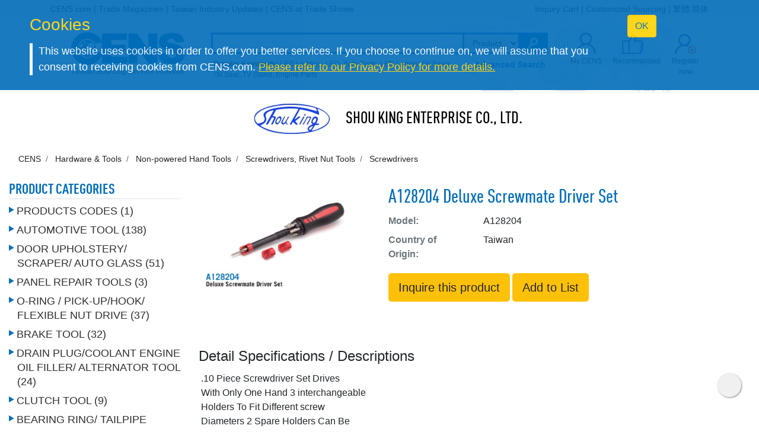

--- FILE ---
content_type: text/html
request_url: https://www.cens.com/cens/html/en/product/product_main_181957.html
body_size: 15859
content:





<!DOCTYPE html>
<html lang="en">
<head>
	<meta charset="UTF-8">
	<meta http-equiv="X-UA-Compatible" content="IE=edge">
	<meta name="viewport" content="width=device-width, initial-scale=1.0">
	<meta http-equiv="Expires" Content="-1">
	<meta name="google-translate-customization" content="792d824337b61f10-00af9d384de5527f-g5d09adac2da10855-c">
	<title>A128204 Deluxe Screwmate Driver Set | Screwdrivers | Screwdrivers, Rivet Nut Tools | Non-powered Hand Tools | Hardware & Tools | CENS.com</title>
    <meta name="description" content="A128204 Deluxe Screwmate Driver Set, Model: A128204, .10 Piece Screwdriver Set Drives With Only One Hand 3 interchangeable Holders To Fit Different screw Diameters 2 Spare Holders Can Be Stored Inside The Handle Good For Stainless Screws .Includes: 1 Handle 3 Screw Holders Bits: Slotted: 3/16, 1/4, 5/32 In. Phillips: #1, #2, #3 .Packing: Sliding Card 5sets/30sets/7kgs/8kgs/1.3&#39;" />
    <meta name="keywords" content="A128204 Deluxe Screwmate Driver Set, .10 Piece Screwdriver Set Drives With Only One Hand 3 interchangeable Holders To Fit Different screw Diameters 2 Spare Holders Can Be Stored Inside The Handle Good For Stainless Screws .Includes: 1 H..." />
	<meta property="og:title" content="A128204 Deluxe Screwmate Driver Set | Screwdrivers | Screwdrivers, Rivet Nut Tools | Non-powered Hand Tools | Hardware & Tools | CENS.com">
	<meta property="og:type" content="website">
	<meta property="og:url" content="https://www.cens.com/cens/html/en/product/product_main_181957.html">
	<meta property="og:image" content="https://www.cens.com/cens/supplier/2919/product/181957/MED.jpg">
	<meta property="og:site_name" content="CENS.com">
  
	<meta property="og:description" content="Model: A128204, .10 Piece Screwdriver Set Drives With Only One Hand 3 interchangeable Holders To Fit Different screw Diameters 2 Spare Holders Can Be Stored Inside The Handle Good For Stainless Screws .Includes: 1 H...">
	<meta property="article:author" content="https://www.facebook.com/CENS.com.Buyerservice">
	<meta property="article:publisher" content="https://www.facebook.com/CENS.com.Buyerservice">
	<meta name="URL" content="https://www.cens.com/cens/html/en/product/product_main_181957.html">

	<link rel="canonical" href="https://www.cens.com/cens/html/en/product/product_main_181957.html" />
	<link rel="amphtml" href="https://www.cens.com/censv1/en/product_main_amp.jsp?PRD_ID=181957">

	<link rel="alternate" hreflang="en" href="https://www.cens.com/cens/html/en/product/product_main_181957.html" />
	<link rel="alternate" hreflang="zh-Hans" href="https://www.cens.com/cens/html/gb/product/product_main_181957.html" />
	<link rel="alternate" hreflang="zh-Hant" href="https://www.cens.com/cens/html/zh/product/product_main_181957.html" />

	<!--original CSS-->
	<link rel="stylesheet" type="text/css" href="/cens/css/style-rwd.css">
	<link rel="stylesheet" type="text/css" href="/cens/css/style.css">
	<!-- Bootstrap CSS -->
	<link rel="stylesheet" type="text/css" href="/cens/css/bootstrap.css">

	<!-- Owl Stylesheets -->
	<link href="/cens/js/OwlCarousel2-2.3.4/docs/assets/owlcarousel/assets/owl.carousel.min.css" rel="stylesheet" type="text/css">
	<link href="/cens/js/OwlCarousel2-2.3.4/docs/assets/owlcarousel/assets/owl.theme.default.min.css" rel="stylesheet" type="text/css">

	<script language="javascript" type="text/javascript" src="/cens/js/jquerymin.js"></script>

  <!-- JSON-LD -->
  <script type="application/ld+json">
		{
			"@context" : "http://schema.org",
			"@type" : "Product",
			"name" : "A128204 Deluxe Screwmate Driver Set",
			"image" : "https://www.cens.com/cens/supplier/2919/product/181957/BIG.jpg",
			"description" : "Model: A128204, .10 Piece Screwdriver Set Drives With Only One Hand 3 interchangeable Holders To Fit Different screw Diameters 2 Spare Holders Can Be Stored Inside The Handle Good For Stainless Screws .Includes: 1 H...",
			"offers" : {
				"@type" : "Offer",
				"url" : "https://www.cens.com/cens/html/en/product/product_main_181957.html",
				"availability": "in_stock",
				"seller": {
					"@type": "Organization",
					"name": "SHOU KING ENTERPRISE CO., LTD."
				}
			}
		}
  </script>
</head>
<body  onContextmenu="return false">


<!-- Google Tag Manager (noscript) -->
<noscript><iframe src="https://www.googletagmanager.com/ns.html?id=GTM-NWQQ594"
height="0" width="0" style="display:none;visibility:hidden"></iframe></noscript>
<!-- End Google Tag Manager (noscript) -->


  
		<script language="JavaScript" type="text/javascript">
	function SetCookie(name){
	//設定cookies
			var exp  = new Date("December 31, 9999");
			var thisTime = new Date();
			document.cookie = name + "="+ thisTime.getTime() + ";expires=" + exp.toGMTString() + ";path=/";
	}
	function getCookie(name){
		//取cookies
		var arr = document.cookie.match(new RegExp("(^| )"+name+"=([^;]*)(;|$)"));
		if(arr != null) return unescape(arr[2]); return null;
	}

	function confirmCookie(){
			SetCookie("TTS-GDPR");
			removeStyle();
	}

	function removeStyle(){
		document.getElementById("cookies").style.display = "none";
	}

	function checkGDPR(){
			var tett= getCookie("TTS-GDPR");
			if(tett==null){
				document.getElementById("cookies").style.display = "block";
			} else {
				removeStyle();
			}
	}
	</script>

	<script>
 $(document).ready(function(){
    checkGDPR();
  });
	</script>

	<header class="pt-5 pt-md-0">
		<div class="container-fluid" style="background-color: #F5F5F5;">
			<div class="container">
				<ul class="topnav mb-0">
					<li class="float-left">
						<a href="/cens/html/en/">CENS.com</a> | <a href="/cens/html/en/publication/pub_list.html">Trade Magazines</a> | <a href="/cens/html/en/news/news_home.html">Taiwan Industry Updates</a> | <a href="/cens/html/en/exhibition/exh_home.html">CENS at Trade Shows</a>
					</li>
					<li class="float-right">
						<a href="/censv1/en/inquirycart.jsp">Inquiry Cart</a> |
						
						<a href="/censv1/en/contactus.jsp?getcode=nocost">Customized Sourcing</a> | <a href="/cens/html/zh/supplier/supplier_home_2919.html">繁體</a> <a href="/cens/html/gb/supplier/supplier_home_2919.html">简体</a>
						
					</li>
				</ul>

				<ul class="topnav-mobile fixed-top">
					<li class="menu-icon">
						<a tabindex="0" type="button" aria-controls="all-category" aria-expanded="false" aria-label="open PRODUCT CATEGORIES" href="#"><svg aria-hidden="true" focusable="false" data-prefix="fas" data-icon="bars" class="svg-inline--fa fa-bars fa-w-14" role="img" xmlns="http://www.w3.org/2000/svg" viewBox="0 0 448 512"><path fill="currentColor" d="M16 132h416c8.837 0 16-7.163 16-16V76c0-8.837-7.163-16-16-16H16C7.163 60 0 67.163 0 76v40c0 8.837 7.163 16 16 16zm0 160h416c8.837 0 16-7.163 16-16v-40c0-8.837-7.163-16-16-16H16c-8.837 0-16 7.163-16 16v40c0 8.837 7.163 16 16 16zm0 160h416c8.837 0 16-7.163 16-16v-40c0-8.837-7.163-16-16-16H16c-8.837 0-16 7.163-16 16v40c0 8.837 7.163 16 16 16z"></path></svg></a>
					</li>
					<li class="nlogo-mobile"><a href="https://www.cens.com/"><img alt="menu icon" src="https://www.cens.com/cens/images/logo-m.png"></a></li>
					<li class="tool">
						<a tabindex="0" class="tool-icon view-search" aria-label="open search" aria-controls="search-main" aria-expanded="false" href="#"><svg aria-hidden="true" focusable="false" data-prefix="fas" data-icon="search" class="svg-inline--fa fa-search fa-w-16" role="img" xmlns="http://www.w3.org/2000/svg" viewBox="0 0 512 512"><path fill="currentColor" d="M505 442.7L405.3 343c-4.5-4.5-10.6-7-17-7H372c27.6-35.3 44-79.7 44-128C416 93.1 322.9 0 208 0S0 93.1 0 208s93.1 208 208 208c48.3 0 92.7-16.4 128-44v16.3c0 6.4 2.5 12.5 7 17l99.7 99.7c9.4 9.4 24.6 9.4 33.9 0l28.3-28.3c9.4-9.4 9.4-24.6.1-34zM208 336c-70.7 0-128-57.2-128-128 0-70.7 57.2-128 128-128 70.7 0 128 57.2 128 128 0 70.7-57.2 128-128 128z"></path></svg></a>
						<a tabindex="0" class="tool-icon" aria-label="Inquiry cart" href="https://www.cens.com/censv1/en/inquirycart.jsp"><svg aria-hidden="true" focusable="false" data-prefix="fas" data-icon="shopping-cart" class="svg-inline--fa fa-shopping-cart fa-w-18" role="img" xmlns="http://www.w3.org/2000/svg" viewBox="0 0 576 512"><path fill="currentColor" d="M528.12 301.319l47.273-208C578.806 78.301 567.391 64 551.99 64H159.208l-9.166-44.81C147.758 8.021 137.93 0 126.529 0H24C10.745 0 0 10.745 0 24v16c0 13.255 10.745 24 24 24h69.883l70.248 343.435C147.325 417.1 136 435.222 136 456c0 30.928 25.072 56 56 56s56-25.072 56-56c0-15.674-6.447-29.835-16.824-40h209.647C430.447 426.165 424 440.326 424 456c0 30.928 25.072 56 56 56s56-25.072 56-56c0-22.172-12.888-41.332-31.579-50.405l5.517-24.276c3.413-15.018-8.002-29.319-23.403-29.319H218.117l-6.545-32h293.145c11.206 0 20.92-7.754 23.403-18.681z"></path></svg></a>
						<a tabindex="0" class="tool-icon view-ellipsis" aria-label="View More" aria-controls="tool-view" aria-expanded="false" href="#"><svg aria-hidden="true" focusable="false" data-prefix="fas" data-icon="ellipsis-v" class="svg-inline--fa fa-ellipsis-v fa-w-6" role="img" xmlns="http://www.w3.org/2000/svg" viewBox="0 0 192 512"><path fill="currentColor" d="M96 184c39.8 0 72 32.2 72 72s-32.2 72-72 72-72-32.2-72-72 32.2-72 72-72zM24 80c0 39.8 32.2 72 72 72s72-32.2 72-72S135.8 8 96 8 24 40.2 24 80zm0 352c0 39.8 32.2 72 72 72s72-32.2 72-72-32.2-72-72-72-72 32.2-72 72z"></path></svg></a>
					</li>
				</ul>
				<style>
				.topnav-mobile svg {
					color: #006CB8;
					width: 1.5rem;
					height: 1.5rem;
					margin: 0 0.5rem;
				}
				.sidebar-close {
					color: #006CB8;
				}
				.sidebar-close svg {
					width: 1.5rem;
					height: 1.5rem;
				}
				</style>
			</div>
		</div>

		<aside id="cookies" class="container-fluid" style="display:none">
			<div class="row">
				<div class="col-sm-10">
					<h3>Cookies</h3>
					<p>This website uses cookies in order to offer you better services. If you choose to continue on, we will assume that you consent to receiving cookies from CENS.com.  <a target="_blank" href="https://www.cens.com/censv1/en/privacy.jsp">Please refer to our Privacy Policy for more details.</a></p>
				</div>
				<div class="col-sm-2 cookies-ok">
					<button type="button" onclick="confirmCookie();" class="btn btn-warning">OK</button>
				</div>
			</div>
		</aside>

		<nav id="all-category" class="sidebar" side="left">
		    <div class="d-flex" style="align-items:center">
           <div class="d-flex mr-2 sidebar-close" role="button" tabindex="0">
               <svg aria-hidden="true" focusable="false" data-prefix="fas" data-icon="angle-left" class="svg-inline--fa fa-angle-left fa-w-8" role="img" xmlns="http://www.w3.org/2000/svg" viewBox="0 0 256 512"><path fill="currentColor" d="M31.7 239l136-136c9.4-9.4 24.6-9.4 33.9 0l22.6 22.6c9.4 9.4 9.4 24.6 0 33.9L127.9 256l96.4 96.4c9.4 9.4 9.4 24.6 0 33.9L201.7 409c-9.4 9.4-24.6 9.4-33.9 0l-136-136c-9.5-9.4-9.5-24.6-.1-34z"></path></svg>
           </div>
            <h5 class="cens_color m-0">PRODUCT CATEGORIES</h5>
        </div>

        <hr>

			
			<ul class="industry">
				<li class="oyh"><a href="/cens/html/en/category/Auto-Parts-&-Accessories/Auto-Parts-&-Accessories.html" data-collapse="#none">Auto Parts and Accessories</a></li>
				<li class="oyh"><a href="/cens/html/en/category/Machinery-&-Machine-Tools/Machinery-&-Machine-Tools.html" data-collapse="#none">Machinery & Machine Tools</a></li>
				<li class="oyh"><a href="/cens/html/en/category/Hardware-&-Tools/Hardware-&-Tools.html" data-collapse="#none">Hardware and Tools</a></li>
				<li class="oyh"><a href="/cens/html/en/category/Furniture,-Parts-&-Accessories/Furniture,-Parts-&-Accessories.html" data-collapse="#none">Furniture, Parts & Accessories</a></li>
				<li class="oyh"><a href="/cens/html/en/category/Lighting-&-LEDs/Lighting-&-LEDs.html" data-collapse="#none">Lighting & LEDs</a></li>
				<li class="oyh"><a href="/cens/html/en/category/Motorcycles-&-Powersports/Motorcycles-&-Powersports.html" data-collapse="#none">Motorcycles & Powersports</a></li>
				<li class="oyh"><a href="/cens/html/en/category/Industrial-Parts-&-Services/Industrial-Parts-&-Services.html" data-collapse="#none">Industrial Parts & Services</a></li>
				<li class="oyh"><a href="/cens/html/en/category/Screws-&-Fasteners/Screws-&-Fasteners.html" data-collapse="#none">Screws & Fasteners</a></li>
				<li class="oyh"><a href="/cens/html/en/category/Electronics-&-Computers/Electronics-&-Computers.html" data-collapse="#none">Electronics & Computers</a></li>
				<li class="oyh"><a data-collapse="#gtarp">Garden Tools and Products</a></li>
				<li class="oyh"><a href="/cens/html/en/category/General-Items/General-Items.html" data-collapse="#none">More</a></li>
			</ul>
			<ul id="none"></ul>
			<div class="industry-list sidebar" side="left">
				<ul id="apaa">
					<li class="il-title">
						<div class="mr-2 sidebar-close" role="button" tabindex="0">
							<i class="fa fa-1x fa-angle-double-left"></i>
						</div>
                    	<a href="/cens/html/en/category/Auto-Parts-&-Accessories/Auto-Parts-&-Accessories.html">Auto Parts and Accessories</a>
					</li>
					<ul class="s-il">
						<li><a href="/cens/html/en/category/Auto-Parts-&-Accessories/Auto-Lamps/Auto-Lamps.html"><i class="fa fa-caret-right"></i>Auto Lamps</a>
							<ul class="list-items">
								<li><a href="/cens/html/en/category/Auto-Parts-&-Accessories/Auto-Lamps/Head-Lamps.html">Head Lamps</a></li>
								<li><a href="/cens/html/en/category/Auto-Parts-&-Accessories/Auto-Lamps/Fog-Lamps.html">Fog Lamps</a></li>
								<li><a href="/cens/html/en/category/Auto-Parts-&-Accessories/Auto-Lamps/Signal-Lamps.html">Signal Lamps</a></li>
							</ul>
						</li>
						<li><a href="/cens/html/en/category/Auto-Parts-&-Accessories/Body-Systems/Body-Systems.html"><i class="fa fa-caret-right"></i>Body systems</a>
							<ul class="list-items">
								<li><a href="/cens/html/en/category/Auto-Parts-&-Accessories/Body-Systems/Body-Parts.html">Body Parts</a></li>
								<li><a href="/cens/html/en/category/Auto-Parts-&-Accessories/Body-Systems/Grilles.html">Grilles</a></li>
								<li><a href="/cens/html/en/category/Auto-Parts-&-Accessories/Body-Systems/Chassis-Parts.html">Chassis Parts</a></li>
							</ul>
						</li>
						<li><a href="/cens/html/en/category/Auto-Parts-&-Accessories/Car-Mirrors/Car-Mirrors.html"><i class="fa fa-caret-right"></i>Car Mirrors</a></li>
						<li><a href="/cens/html/en/category/Auto-Parts-&-Accessories/Engine-Parts/Engine-Parts.html"><i class="fa fa-caret-right"></i>Engine Parts</a>
							<ul class="list-items">
								<li><a href="/cens/html/en/category/Auto-Parts-&-Accessories/Engine-Fittings/Engine-Fittings.html">Engine Fittings</a></li>
								<li><a href="/cens/html/en/category/Auto-Parts-&-Accessories/Pumps/Pumps.html">Pumps</a></li>
							</ul>
						</li>
						<li><a href="/cens/html/en/category/Auto-Parts-&-Accessories/Suspension-Systems/Suspension-Systems.html"><i class="fa fa-caret-right"></i>Suspension Systems</a>
							<ul class="list-items">
								<li><a href="/cens/html/en/category/Auto-Parts-&-Accessories/Suspension-Systems/Control-Arms-(Suspension-Arms).html">Control Arms</a></li>
								<li><a href="/cens/html/en/category/Auto-Parts-&-Accessories/Suspension-Systems/Shock-Absorbers.html">Shock Absorbers</a></li>
							</ul>
						</li>
						<li><a href="/cens/html/en/category/Auto-Parts-&-Accessories/Special-purpose-Vehicle-Parts-&-Accessories/Special-purpose-Vehicle-Parts-&-Accessories.html"><i class="fa fa-caret-right"></i>Special-purpose Vehicle Parts & Accessories</a></li>
						<li><a href="/cens/html/en/category/Auto-Parts-&-Accessories/Power-Transmission-Systems/Power-Transmission-Systems.html"><i class="fa fa-caret-right"></i>Power Transmission Systems</a>
							<ul class="list-items">
								<li><a href="/cens/html/en/category/Auto-Parts-&-Accessories/Power-Transmission-Systems/Gears.html">Gears</a></li>
								<li><a href="/cens/html/en/category/Auto-Parts-&-Accessories/Power-Transmission-Systems/C.V.-Joints.html">C.V. Joints</a></li>
							</ul>
						</li>
						<li><a href="/cens/html/en/category/Auto-Parts-&-Accessories/Wheels,-Tires,-Accessories/Wheels,-Tires,-Accessories.html"><i class="fa fa-caret-right"></i>Wheels, Tires, Accessories</a></li>
						<li class="more-industry"><a href="/cens/html/en/category/Auto-Parts-&-Accessories/Auto-Parts-&-Accessories.html">More Categories</a></li>
					</ul>
				</ul>

				<ul id="mmt">
					<li class="il-title">
					<div class="mr-2 sidebar-close" role="button" tabindex="0">
                    <i class="fa fa-1x fa-angle-double-left"></i></div>
                    <a href="/cens/html/en/category/Machinery-&-Machine-Tools/Machinery-&-Machine-Tools.html">Machinery & Machine Tools</a></li>
					<ul class="s-il">
						<li><a href="/cens/html/en/category/Machinery-&-Machine-Tools/Plastic-Processing-Machinery/Plastic-Processing-Machinery.html"><i class="fa fa-caret-right"></i>Machinery for Processing Plastics</a>
							<ul class="list-items">
								<li><a href="/cens/html/en/category/Machinery-&-Machine-Tools/Plastic-Processing-Machinery/Plastic-Injection-Molding-Machines.html">Plastic Injection Molding Machines</a></li>
								<li><a href="/cens/html/en/category/Machinery-&-Machine-Tools/Plastic-Processing-Machinery/Inflation-Tubular-Film-making-Machines.html">Inflation Tubular Film-making Machines</a></li>
								<li><a href="/cens/html/en/category/Machinery-&-Machine-Tools/Plastic-Processing-Machinery/Plastic-Extruders.html">Plastic Extruders</a></li>
								<li><a href="/cens/html/en/category/Machinery-&-Machine-Tools/Plastic-Processing-Machinery/Plastic-Bag-Making-Machines.html">Plastic Bag Making Machines</a></li>
							</ul>
						</li>
						<li><a href="/cens/html/en/category/Machinery-&-Machine-Tools/Packaging-Machinery/Packaging-Machinery.html"><i class="fa fa-caret-right"></i>Packaging Machinery</a>
							<ul class="list-items">
								<li><a href="/cens/html/en/category/Machinery-&-Machine-Tools/Packaging-Machinery/Bag-Sealing-Machines-(Sealing-Machines).html">Bag Sealing Machines</a></li>
		                        <li><a href="/cens/html/en/category/Machinery-&-Machine-Tools/Packaging-Machinery/Strapping-Machines.html">Strapping Machines</a></li>
		                        <li><a href="/cens/html/en/category/Machinery-&-Machine-Tools/Packaging-Machinery/Marking-and-Labeling-Machines.html">Marking and Labeling Machines</a></li>
		    					<li><a href="/cens/html/en/category/Machinery-&-Machine-Tools/Packaging-Machinery/Slitting-and-Rewinding-Machines.html">Slitting and Rewinding Machines</a></li>
							</ul>
						</li>
						<li><a href="/cens/html/en/category/Machinery-&-Machine-Tools/Rubber-Processing-Machinery/Rubber-Processing-Machinery.html"><i class="fa fa-caret-right"></i>Rubber Processing Machinery</a></li>
		                <li><a href="/cens/html/en/category/Machinery-&-Machine-Tools/Printing-Presses/Printing-Presses.html"><i class="fa fa-caret-right"></i>Printing Presses</a></li>
		                <li><a href="/cens/html/en/category/Machinery-&-Machine-Tools/Woodworking-Machinery/Woodworking-Machinery.html"><i class="fa fa-caret-right"></i>Woodworking Machinery</a></li>
		                <li><a href="/cens/html/en/category/Machinery-&-Machine-Tools/Food-And-Beverage-Machinery/Food-And-Beverage-Machinery.html"><i class="fa fa-caret-right"></i>Machinery for the Food and Beverage Industries</a></li>
		                <li><a href="/cens/html/en/category/Machinery-&-Machine-Tools/Machinery-&-Machine-Tools.html"><i class="fa fa-caret-right"></i>Machine Tools and Metal Processing Machines</a>
		                    <ul class="list-items">
		                        <li><a href="/cens/html/en/category/Machinery-&-Machine-Tools/Lathes/Lathes.html">Lathes</a></li>
		                        <li><a href="/cens/html/en/category/Machinery-&-Machine-Tools/Drilling-Machines/Drilling-Machines.html">Drilling Machines</a></li>
		                        <li><a href="/cens/html/en/category/Machinery-&-Machine-Tools/Grinding-Machines/Grinding-Machines.html">Grinding Machines</a></li>
		                		<li><a href="/cens/html/en/category/Machinery-&-Machine-Tools/Milling-Machines/Milling-Machines.html">Milling Machines</a></li>
		                	</ul>
		                </li>
		                <li class="more-industry"><a href="/cens/html/en/category/Machinery-&-Machine-Tools/Machinery-&-Machine-Tools.html">More Categories</a></li>
					</ul>
				</ul>

				<ul id="hat">
					<li class="il-title">
					<div class="mr-2 sidebar-close" role="button" tabindex="0">
                    <i class="fa fa-1x fa-angle-double-left"></i></div>
					<a href="/cens/html/en/category/Hardware-&-Tools/Hardware-&-Tools.html">Hardware and Tools</a></li>
					<ul class="s-il">
		                <li><i class="fa fa-caret-right"></i>Bathroom Equipment
		                    <ul class="list-items">
		                        <li><a href="/cens/html/en/category/Hardware-&-Tools/Sanitary-Engineering/Sanitary-Engineering.html">Sanitary Engineering</a></li>
		                        <li><a href="/cens/html/en/category/Hardware-&-Tools/Fittings,-Valves/Fittings,-Valves.html">Fittings & Valves</a></li>
		                	</ul>
		                </li>
		                <li><a href="/cens/html/en/category/Hardware-&-Tools/Fasteners/Fasteners.html"><i class="fa fa-caret-right"></i>Fasteners</a>
		                    <ul class="list-items">
		                        <li><a href="/cens/html/en/category/Hardware-&-Tools/Fasteners/Nuts.html">Nuts</a></li>
		                        <li><a href="/cens/html/en/category/Hardware-&-Tools/Fasteners/Screws.html">Screws</a></li>
		                        <li><a href="/cens/html/en/category/Hardware-&-Tools/Fasteners/Springs.html">Springs</a></li>
		                	</ul>
		                </li>
		                <li><a href="/cens/html/en/category/Hardware-&-Tools/Furniture-Hardware-and-Decorative-Building-Materials/Furniture-Hardware-and-Decorative-Building-Materials.html"><i class="fa fa-caret-right"></i>Furniture hardware and Decorative building materials</a>
		                    <ul class="list-items">
		                        <li><a href="/cens/html/en/category/Hardware-&-Tools/Furniture-Hardware-and-Decorative-Building-Materials/Handles.html">Handles</a></li>
		                        <li><a href="/cens/html/en/category/Hardware-&-Tools/Furniture-Hardware-and-Decorative-Building-Materials/Locks.html">Locks</a></li>
		                        <li><a href="/cens/html/en/category/Hardware-&-Tools/Furniture-Hardware-and-Decorative-Building-Materials/Door-and-window-accessories.html">Door & Window accessories</a></li>
		                	</ul>
		                </li>
		                <li><a href="/cens/html/en/category/Hardware-&-Tools/Industrial-Hardware/Industrial-Hardware.html"><i class="fa fa-caret-right"></i>Industrial Hardware</a>
		                    <ul class="list-items">
		                        <li><a href="/cens/html/en/category/Hardware-&-Tools/Industrial-Hardware/Punched,-lathed,-pressed-products.html">Punched, Lathed, Pressed products</a></li>
		                        <li><a href="/cens/html/en/category/Hardware-&-Tools/Industrial-Hardware/Valves,-accessories.html">Valves & Accessories</a></li>
		                	</ul>
		                </li>
		                <li><i class="fa fa-caret-right"></i>Garden Related Products
		                    <ul class="list-items">
		                        <li><a href="/cens/html/en/category/Hardware-&-Tools/Garden-Lighting-and-Water-Technology/Garden-Lighting-and-Water-Technology.html">Lighting and Water technology</a></li>
		                        <li><a href="/cens/html/en/category/Hardware-&-Tools/Garden-machinery/Garden-machinery.html">Garden machinery</a></li>
		                	</ul>
		                </li>
		                <li><i class="fa fa-caret-right"></i>Non-powered Hand Tools
		                    <ul class="list-items">
		                        <li><a href="/cens/html/en/category/Hardware-&-Tools/Wrenches,-Spanners/Wrenches,-Spanners.html">Wrenches</a></li>
		                        <li><a href="/cens/html/en/category/Hardware-&-Tools/Screwdrivers,-Rivet-Nut-Tools/Screwdrivers,-Rivet-Nut-Tools.html">Screwdrivers</a></li>
		                        <li><a href="/cens/html/en/category/Hardware-&-Tools/Vehicle-Repair-Tools-&-Equipment/Vehicle-Repair-Tools-&-Equipment.html">Vehicle repair tools & Equipment</a></li>
		                        <li><a href="/cens/html/en/category/Hardware-&-Tools/Garden-Tools/Garden-Tools.html">Garden tools</a></li>
		                        <li><a href="/cens/html/en/category/Hardware-&-Tools/Craftsmen-use-tools-_-Painting-Tools-_-Masonry-Tools/Craftsmen-use-tools-_-Painting-Tools-_-Masonry-Tools.html">Craftsmen-use-tools, Painting tools & Masonry tools</a></li>
		                	</ul>
		                </li>
		                <li><a href="/cens/html/en/category/Hardware-&-Tools/Hydraulic-hand-tools/Hydraulic-hand-tools.html"><i class="fa fa-caret-right"></i>Hydraulic hand tools</a></li>
		                <li><a href="/cens/html/en/category/Hardware-&-Tools/Powered-hand-tools/Powered-hand-tools.html"><i class="fa fa-caret-right"></i>Powered hand tools</a></li>
		                <li><a href="/cens/html/en/category/Hardware-&-Tools/Pneumatic-Hand-Tools/Pneumatic-Hand-Tools.html"><i class="fa fa-caret-right"></i>Pneumatic hand tools</a>
		                    <ul class="list-items">
		                        <li><a href="/cens/html/en/category/Hardware-&-Tools/Pneumatic-Hand-Tools/Impact-wrenches-&-air-sockets.html">Impact wrenches & air sockets</a></li>
		                        <li><a href="/cens/html/en/category/Hardware-&-Tools/Pneumatic-Hand-Tools/Air-sanders.html">Air sanders</a></li>
		                        <li><a href="/cens/html/en/category/Hardware-&-Tools/Pneumatic-Hand-Tools/Air-spray-guns.html">Air spray guns</a></li>
		                	</ul>
		                </li>
		                <li class="more-industry"><a href="/cens/html/en/category/Hardware-&-Tools/Hardware-&-Tools.html">More Categories</a></li>
					</ul>
				</ul>

				<ul id="fpa">
					<li class="il-title">
					<div class="mr-2 sidebar-close" role="button" tabindex="0">
                    <i class="fa fa-1x fa-angle-double-left"></i></div>
                    <a href="/cens/html/en/category/Furniture,-Parts-&-Accessories/Furniture,-Parts-&-Accessories.html">Furniture, Parts & Accessories</a></li>
					<ul class="s-il">
		                <li><a href="/cens/html/en/category/Furniture,-Parts-&-Accessories/Bathroom-Furniture_Accessories/Bathroom-Furniture_Accessories.html"><i class="fa fa-caret-right"></i>Bathroom Furniture/Accessories</a></li>
		                <li><a href="/cens/html/en/category/Furniture,-Parts-&-Accessories/Home-Furniture/Home-Furniture.html"><i class="fa fa-caret-right"></i>Home & Indoor Furniture</a></li>
		                <li><a href="/cens/html/en/category/Furniture,-Parts-&-Accessories/Houseware-&-Kitchenware-_-Kitchen-Furniture/Houseware-&-Kitchenware-_-Kitchen-Furniture.html"><i class="fa fa-caret-right"></i>Houseware, Kitchenware& Kitchen Furniture</a></li>
		                <li><a href="/cens/html/en/category/Furniture,-Parts-&-Accessories/Office-Furniture/Office-Furniture.html"><i class="fa fa-caret-right"></i>Office Furniture</a></li>
		                <li><a href="/cens/html/en/category/Furniture,-Parts-&-Accessories/Outdoor-Furniture/Outdoor-Furniture.html"><i class="fa fa-caret-right"></i>Outdoor Furniture</a></li>
		                <li><a href="/cens/html/en/category/Furniture,-Parts-&-Accessories/Department-Store_Hospital-and-Public-Area-Use-Furniture/Department-Store_Hospital-and-Public-Area-Use-Furniture.html"><i class="fa fa-caret-right"></i>Department Store, Hospital and Public-Area Use Furniture</a></li>
		                <li><a href="/cens/html/en/category/Furniture,-Parts-&-Accessories/Baby's-and-Children's-Furniture/Baby's-and-Children's-Furniture.html"><i class="fa fa-caret-right"></i>Baby's and Children's Furniture</a></li>
		                <li><a href="/cens/html/en/category/Furniture,-Parts-&-Accessories/Semi-finished-Furniture,-Hardware-Parts-and-Accessories/Semi-finished-Furniture,-Hardware-Parts-and-Accessories.html"><i class="fa fa-caret-right"></i>Semi-finished Furniture, Hardware Parts and Accessories</a></li>
		                <li class="more-industry"><a href="/cens/html/en/category/Furniture,-Parts-&-Accessories/Furniture,-Parts-&-Accessories.html">More Categories</a></li>
					</ul>
				</ul>

				<ul id="ll">
					<li class="il-title">
					<div class="mr-2 sidebar-close" role="button" tabindex="0">
                    <i class="fa fa-1x fa-angle-double-left"></i></div>
                    <a href="/cens/html/en/category/Lighting-&-LEDs/Lighting-&-LEDs.html">Lighting & LEDs</a></li>
					<ul class="s-il">
		                <li><a href="/cens/html/en/category/Lighting-&-LEDs/LED-&-Applications/LED-&-Applications.html"><i class="fa fa-caret-right"></i>LED & Applications</a>
		                	<ul class="list-items">
		                        <li><a href="/cens/html/en/category/Lighting-&-LEDs/LED-&-Applications/LEDs.html">LEDs</a></li>
		                        <li><a href="/cens/html/en/category/Lighting-&-LEDs/LED-&-Applications/LED-Lamps.html">LED Lamps</a></li>
		                        <li><a href="/cens/html/en/category/Lighting-&-LEDs/LED-&-Applications/LED-Bulbs.html">LED Bulbs</a></li>
		                	</ul>
		                </li>
		                <li><a href="/cens/html/en/category/Lighting-&-LEDs/Home-Lighting/Home-Lighting.html"><i class="fa fa-caret-right"></i>Home Lighting</a>
		                	<ul class="list-items">
		                        <li><a href="/cens/html/en/category/Lighting-&-LEDs/Home-Lighting/Ceiling-Mounts.html">Ceiling Mounts</a></li>
		                        <li><a href="/cens/html/en/category/Lighting-&-LEDs/Home-Lighting/Table-Lamps.html">Table Lamps</a></li>
		                        <li><a href="/cens/html/en/category/Lighting-&-LEDs/Home-Lighting/Wall-Lamps.html">Wall Lamps</a></li>
		                	</ul>
		                </li>
		                <li><a href="/cens/html/en/category/Lighting-&-LEDs/Commercial-Use-Lights/Commercial-Use-Lights.html"><i class="fa fa-caret-right"></i>Commercial-Use Lights</a>
		                	<ul class="list-items">
		                        <li><a href="/cens/html/en/category/Lighting-&-LEDs/Commercial-Use-Lights/Downlights.html">Downlights</a></li>
		                        <li><a href="/cens/html/en/category/Lighting-&-LEDs/Commercial-Use-Lights/Outdoor-Lights-_-Streetlights-_-Work-Lights.html">Outdoor Lights & Streetlights</a></li>
		                        <li><a href="/cens/html/en/category/Lighting-&-LEDs/Commercial-Use-Lights/Spotlights_Searchlights.html">Spotlights & Searchlights</a></li>
		                	</ul>
		                </li>
		                <li><a href="/cens/html/en/category/Lighting-&-LEDs/Light-Source-Products/Light-Source-Products.html"><i class="fa fa-caret-right"></i>Light Source Products</a>
		                	<ul class="list-items">
		                        <li><a href="/cens/html/en/category/Lighting-&-LEDs/Light-Source-Products/Energy-Saving-Lamps.html">Energy-Saving Lamps</a></li>
		                        <li><a href="/cens/html/en/category/Lighting-&-LEDs/Light-Source-Products/Tube-Lights-_-Fluorescent-Lamps.html">Tube Lights & Fluorescent Lamps</a></li>
		                        <li><a href="/cens/html/en/category/Lighting-&-LEDs/Commercial-Use-Lights/Spotlights_Searchlights.html">Spotlights & Searchlights</a></li>
		                	</ul>
		                </li>
		                <li><a href="/cens/html/en/category/Lighting-&-LEDs/Special-Purpose-Lights/Special-Purpose-Lights.html"><i class="fa fa-caret-right"></i>Special-Purpose Lights</a></li>
		                <li><a href="/cens/html/en/category/Lighting-&-LEDs/CCFL-&-Applications/CCFL-&-Applications.html"><i class="fa fa-caret-right"></i>CCFL & Applications</a></li>
		                <li><a href="/cens/html/en/category/Lighting-&-LEDs/Lighting-Accessories/Lighting-Accessories.html"><i class="fa fa-caret-right"></i>Lighting Accessories</a>
							<ul class="list-items">
		                        <li><a href="/cens/html/en/category/Lighting-&-LEDs/Lighting-Accessories/Electronic-Ballasts.html">Electronic Ballasts</a></li>
		                        <li><a href="/cens/html/en/category/Lighting-&-LEDs/Lighting-Accessories/Hardware-Fittings.html">Hardware Fittings</a></li>
		                	</ul>
		                </li>
		                <li class="more-industry"><a href="/cens/html/en/category/Lighting-&-LEDs/Lighting-&-LEDs.html">More Categories</a></li>
					</ul>
				</ul>

				<ul id="mp">
					<li class="il-title">
					<div class="mr-2 sidebar-close" role="button" tabindex="0">
                    <i class="fa fa-1x fa-angle-double-left"></i></div>
                    <a href="/cens/html/en/category/Motorcycles-&-Powersports/Motorcycles-&-Powersports.html">Motorcycles & Powersports</a></li>
					<ul class="s-il">
		                <li><a href="/cens/html/en/category/Motorcycles-&-Powersports/Assembled-Vehicles/Assembled-Vehicles.html"><i class="fa fa-caret-right"></i>Assembled Vehicles</a></li>
		                <li><a href="/cens/html/en/category/Motorcycles-&-Powersports/Powersports-Engines-&-Parts/Powersports-Engines-&-Parts.html"><i class="fa fa-caret-right"></i>Engines & Parts</a></li>
		                <li><a href="/cens/html/en/category/Motorcycles-&-Powersports/Powersports-Transmission-Systems-&-Parts/Powersports-Transmission-Systems-&-Parts.html"><i class="fa fa-caret-right"></i>Transmission Systems & Parts</a></li>
		                <li><a href="/cens/html/en/category/Motorcycles-&-Powersports/Powersports-Brake-Systems-&-Parts/Powersports-Brake-Systems-&-Parts.html"><i class="fa fa-caret-right"></i>Brake Systems & Parts</a></li>
		                <li><a href="/cens/html/en/category/Motorcycles-&-Powersports/Powersports-Lamps/Powersports-Lamps.html"><i class="fa fa-caret-right"></i>Lamps</a></li>
		                <li><a href="/cens/html/en/category/Motorcycles-&-Powersports/Powersports-Wheels-&-Tires/Powersports-Wheels-&-Tires.html"><i class="fa fa-caret-right"></i>Wheels & Tires</a></li>
		                <li><a href="/cens/html/en/category/Motorcycles-&-Powersports/Powersports-Electrical-Parts/Powersports-Electrical-Parts.html"><i class="fa fa-caret-right"></i>Electrical Parts</a></li>
		                <li><a href="/cens/html/en/category/Motorcycles-&-Powersports/Powersports-General-Accessories/Powersports-General-Accessories.html"><i class="fa fa-caret-right"></i>General Accessories</a></li>
		                <li><a href="/cens/html/en/category/Motorcycles-&-Powersports/E-Vehicle-Parts/E-Vehicle-Parts.html"><i class="fa fa-caret-right"></i>E-Vehicle Parts</a></li>
		                <li><a href="/cens/html/en/category/Motorcycles-&-Powersports/Powersports-Tools-and-Repair-Equipment/Powersports-Tools-and-Repair-Equipment.html"><i class="fa fa-caret-right"></i>Tools and Repair Equipment</a></li>
		                <li class="more-industry"><a href="/cens/html/en/category/Lighting-&-LEDs/Lighting-&-LEDs.html">More Categories</a></li>
					</ul>
				</ul>

				<ul id="ipas">
					<li class="il-title">
					<div class="mr-2 sidebar-close" role="button" tabindex="0">
                    <i class="fa fa-1x fa-angle-double-left"></i></div>
                    <a href="/cens/html/en/category/Industrial-Parts-&-Services/Industrial-Parts-&-Services.html">Industrial Parts & Services</a></li>
					<ul class="s-il">
		                <li><a href="/cens/html/en/category/Industrial-Parts-&-Services/Metal-Stamped-Parts/Metal-Stamped-Parts.html"><i class="fa fa-caret-right"></i>Metal Stamped Parts</a></li>
		                <li><a href="/cens/html/en/category/Industrial-Parts-&-Services/CNC-turned,-milled,-drilled/CNC-turned,-milled,-drilled.html"><i class="fa fa-caret-right"></i>Automatic lathed, milled, drilled, ground parts</a></li>
		                <li><a href="/cens/html/en/category/Industrial-Parts-&-Services/Formed-parts/Formed-parts.html"><i class="fa fa-caret-right"></i>Formed parts</a></li>
		                <li><a href="/cens/html/en/category/Industrial-Parts-&-Services/Casting,-Forging-and-Die-casting,-Heat-treating/Casting,-Forging-and-Die-casting,-Heat-treating.html"><i class="fa fa-caret-right"></i>Casting, Forging and Die-casting, Heat treating</a></li>
		                <li><a href="/cens/html/en/category/Industrial-Parts-&-Services/Powder-metallurgy/Powder-metallurgy.html"><i class="fa fa-caret-right"></i>Powder metallurgy</a></li>
		                <li><a href="/cens/html/en/category/Industrial-Parts-&-Services/Soldering-and-Welding-of-Tubing,-Sheet-Metal/Soldering-and-Welding-of-Tubing,-Sheet-Metal.html"><i class="fa fa-caret-right"></i>Soldering and Welding of Tubing, Sheet Metal, Wires etc.</a></li>
		                <li><a href="/cens/html/en/category/Industrial-Parts-&-Services/Plastic-Parts/Plastic-Parts.html"><i class="fa fa-caret-right"></i>Plastic Parts</a></li>
		                <li><a href="/cens/html/en/category/Industrial-Parts-&-Services/Rubber-Parts/Rubber-Parts.html"><i class="fa fa-caret-right"></i>Rubber Parts</a></li>
		                <li><a href="/cens/html/en/category/Industrial-Parts-&-Services/Surface-Treatment/Surface-Treatment.html"><i class="fa fa-caret-right"></i>Surface Treatment</a></li>
		                <li><a href="/cens/html/en/category/Industrial-Parts-&-Services/Tools,-Cutters,-Jigs,-Spindles/Tools,-Cutters,-Jigs,-Spindles.html"><i class="fa fa-caret-right"></i>Tools, Cutters, Jigs, Spindles, Grinding Wheels, Molds and Dies, Robots</a></li>
		                <li><a href="/cens/html/en/category/Industrial-Parts-&-Services/Hydrodynamic-Systems/Hydrodynamic-Systems.html"><i class="fa fa-caret-right"></i>Hydrodynamic Systems</a></li>
		                <li><a href="/cens/html/en/category/Industrial-Parts-&-Services/Transmission-System/Transmission-System.html"><i class="fa fa-caret-right"></i>Transmission System</a></li>
		                <li><a href="/cens/html/en/category/Industrial-Parts-&-Services/Testing-&-Measuring-Equipment/Testing-&-Measuring-Equipment.html"><i class="fa fa-caret-right"></i>Testing & Measuring Equipment</a></li>
		                <li><a href="/cens/html/en/category/Industrial-Parts-&-Services/Warehouse-&-Logistics-Systems/Warehouse-&-Logistics-Systems.html"><i class="fa fa-caret-right"></i>Warehouse & Logistics Systems</a></li>
		                <li><a href="/cens/html/en/category/Industrial-Parts-&-Services/Raw-Materials/Raw-Materials.html"><i class="fa fa-caret-right"></i>Raw Materials</a></li>
		                <li class="more-industry"><a href="/cens/html/en/category/Industrial-Parts-&-Services/Industrial-Parts-&-Services.html">More Categories</a></li>
					</ul>
				</ul>

				<ul id="saf">
					<li class="il-title">
					<div class="mr-2 sidebar-close" role="button" tabindex="0">
                    <i class="fa fa-1x fa-angle-double-left"></i></div>
                    <a href="/cens/html/en/category/Screws-&-Fasteners/Screws-&-Fasteners.html">Screws & Fasteners</a></li>
					<ul class="s-il">
		                <li><a href="/cens/html/en/category/Screws-&-Fasteners/Screws/Screws.html"><i class="fa fa-caret-right"></i>Screws</a></li>
		                <li><a href="/cens/html/en/category/Screws-&-Fasteners/Bolts/Bolts.html"><i class="fa fa-caret-right"></i>Bolts</a></li>
		                <li><a href="/cens/html/en/category/Screws-&-Fasteners/Nuts/Nuts.html"><i class="fa fa-caret-right"></i>Nuts</a></li>
		                <li><a href="/cens/html/en/category/Screws-&-Fasteners/Washers/Washers.html"><i class="fa fa-caret-right"></i>Washers</a></li>
		                <li><a href="/cens/html/en/category/Screws-&-Fasteners/Anchors/Anchors.html"><i class="fa fa-caret-right"></i>Anchors</a></li>
		                <li><a href="/cens/html/en/category/Screws-&-Fasteners/Rivets/Rivets.html"><i class="fa fa-caret-right"></i>Rivets</a></li>
		                <li><a href="/cens/html/en/category/Screws-&-Fasteners/Hose-Clamps-_-Clips/Hose-Clamps-_-Clips.html"><i class="fa fa-caret-right"></i>Hose Clamps / Clips</a></li>
		                <li><a href="/cens/html/en/category/Screws-&-Fasteners/Nails/Nails.html"><i class="fa fa-caret-right"></i>Nails</a></li>
		                <li><a href="/cens/html/en/category/Screws-&-Fasteners/Pins/Pins.html"><i class="fa fa-caret-right"></i>Pins</a></li>
		                <li><a href="/cens/html/en/category/Screws-&-Fasteners/Hooks/Hooks.html"><i class="fa fa-caret-right"></i>Hooks</a></li>
		                <li class="more-industry"><a href="/cens/html/en/category/Screws-&-Fasteners/Screws-&-Fasteners.html">More Categories</a></li>
					</ul>
				</ul>

				<ul id="eac">
					<li class="il-title">
					<div class="mr-2 sidebar-close" role="button" tabindex="0">
                    <i class="fa fa-1x fa-angle-double-left"></i></div>
                    <a href="/cens/html/en/category/Electronics-&-Computers/Electronics-&-Computers.html">Electronics & Computers</a></li>
					<ul class="s-il">
		                <li><a href="/cens/html/en/category/Electronics-&-Computers/Electronic-Components-&-Parts/Electronic-Components-&-Parts.html"><i class="fa fa-caret-right"></i>Electronic Components & Parts</a></li>
		                <li><a href="/cens/html/en/category/Electronics-&-Computers/Electronic-Products-and-Communications-Products/Electronic-Products-and-Communications-Products.html"><i class="fa fa-caret-right"></i>Electronic Products and Communications Products</a></li>
		                <li><a href="/cens/html/en/category/Electronics-&-Computers/Consumer-Electronics-&-Electrical-Products/Consumer-Electronics-&-Electrical-Products.html"><i class="fa fa-caret-right"></i>Consumer Electronics & Electrical Products</a></li>
		                <li><a href="/cens/html/en/category/Electronics-&-Computers/Computer-Parts,-Components,-and-Accessories/Computer-Parts,-Components,-and-Accessories.html"><i class="fa fa-caret-right"></i>Computer Parts, Components, and Accessories</a></li>
		                <li><a href="/cens/html/en/category/Electronics-&-Computers/Display-Equipment/Display-Equipment.html"><i class="fa fa-caret-right"></i>Display Equipment</a></li>
		                <li><a href="/cens/html/en/category/Electronics-&-Computers/Computer-Peripheral/Computer-Peripheral.html"><i class="fa fa-caret-right"></i>Computer Peripheral</a></li>
		                <li class="more-industry"><a href="/cens/html/en/category/Electronics-&-Computers/Electronics-&-Computers.html">More Categories</a></li>
					</ul>
				</ul>

				<ul id="gtarp">
					<li class="il-title">
					<div class="mr-2 sidebar-close" role="button" tabindex="0">
                    <i class="fa fa-1x fa-angle-double-left"></i></div>
                    <a href="/cens/html/en/category/Hardware-&-Tools/Garden-Tools/Garden-Tools.html">Garden Tools and Related Products</a></li>
					<ul class="s-il">
		                <li><a href="/cens/html/en/category/Hardware-&-Tools/Garden-Tools/Garden-tools-in-general.html"><i class="fa fa-caret-right"></i>Garden tools in general</a></li>
		                <li><a href="/cens/html/en/category/Hardware-&-Tools/Garden-Tools/Sprinklers.html"><i class="fa fa-caret-right"></i>Sprinklers</a></li>
		                <li><a href="/cens/html/en/category/Hardware-&-Tools/Garden-Tools/Garden-shears.html"><i class="fa fa-caret-right"></i>Garden shears</a></li>
		                <li><a href="/cens/html/en/category/Hardware-&-Tools/Garden-Tools/Pumps.html"><i class="fa fa-caret-right"></i>Pumps</a></li>
		                <li><a href="/cens/html/en/category/Hardware-&-Tools/Garden-Lighting-and-Water-Technology/Nozzles.html"><i class="fa fa-caret-right"></i>Nozzles</a></li>
		                <li><a href="/cens/html/en/category/Hardware-&-Tools/Garden-Lighting-and-Water-Technology/Spray-guns.html"><i class="fa fa-caret-right"></i>Spray Guns</a></li>
		                <li><a href="/cens/html/en/category/Lighting-&-LEDs/Commercial-Use-Lights/Outdoor-Lights-_-Streetlights-_-Work-Lights.html"><i class="fa fa-caret-right"></i>Outdoor Lights / Streetlights / Work Lights</a></li>
		                <li class="more-industry"><a href="/cens/html/en/category/Hardware-&-Tools/Garden-Tools/Garden-Tools.html">More Categories</a></li>
					</ul>
				</ul>

				<ul id="mpc">
					<li class="il-title">
					<div class="mr-2 sidebar-close" role="button" tabindex="0">
                    <i class="fa fa-1x fa-angle-double-left"></i></div>
                    <a href="/cens/html/en/category/General-Items/General-Items.html">More Product Categories</a></li>
					<ul class="s-il">
										<li><a href="/cens/html/en/category/General-Items/Medical-Equipment-_-Health-Products/Medical-Equipment-_-Health-Products.html"><i class="fa fa-caret-right"></i>Medical Equipment / Health Products</a></li>
										<li><a href="/cens/html/en/category/General-Items/Bicycles,-Parts-&-Accessories/Bicycles,-Parts-&-Accessories.html"><i class="fa fa-caret-right"></i>Bicycles, Parts & Accessories</a></li>
		                <li><a href="/cens/html/en/category/General-Items/Gift,-Works-of-Art-&-Novelty-Items/Gift,-Works-of-Art-&-Novelty-Items.html"><i class="fa fa-caret-right"></i>Gifts & Stationery</a></li>
		                <li><a href="/cens/html/en/category/General-Items/Sporting-&-Leisure-Goods/Sporting-&-Leisure-Goods.html"><i class="fa fa-caret-right"></i>Sporting & Leisure Goods</a></li>
		                <li><a href="/cens/html/en/category/General-Items/OEM-_-ODM,-Packages-and-Others/OEM-_-ODM,-Packages-and-Others.html"><i class="fa fa-caret-right"></i>OEM / ODM, Packages and Others</a></li>
		                <li><a href="/cens/html/en/category/General-Items/Houseware-&-Kitchenware/Houseware-&-Kitchenware.html"><i class="fa fa-caret-right"></i>Houseware & Kitchenware</a></li>
		                <li><a href="/cens/html/en/category/General-Items/Electirc-Powered-Cars/Electirc-Powered-Cars.html"><i class="fa fa-caret-right"></i>Electirc-Powered Cars</a></li>
		                <li><a href="/cens/html/en/category/General-Items/Agriculture/Agriculture.html"><i class="fa fa-caret-right"></i>Agriculture</a></li>
		                <li><a href="/cens/html/en/category/General-Items/Fashion-Accessories-&-Household-Textiles/Fashion-Accessories-&-Household-Textiles.html"><i class="fa fa-caret-right"></i>Fashion Accessories & Household Textiles</a></li>
		                <li class="more-industry"><a href="/cens/html/en/category/General-Items/General-Items.html">More Categories</a></li>
					</ul>
				</ul>
			</div>
		</nav>

		<div id="tool-view" class="sidebar" side="right">
			<div id="user-menu">
				<div class="user">
					<div class="avatar mr-3">
						<span class="fa-stack fa-3x" style="vertical-align: top;">
						  <i class="fas fa-circle fa-stack-2x"></i>
						  <i class="fas fa-user fa-stack-1x fa-inverse"></i>
						</span>
					</div>
					<div class="info">
						
					</div>
				</div>
				
				<div class="member">
					<a href="/censv1/en/login.jsp" style="background: #006cb8; color: #ffffff;border-right: 1px solid #fff;"><i class="fas fa-sign-in-alt fa-fw"></i>Login</a>
					<a href="/censv1/en/register.jsp" style="background: #757575; color: #fff; border-left: 1px solid #fff;"><i class="fas fa-user-plus fa-fw"></i>Register</a>
				</div>
				
				
			</div>
      <div class="sidebar-close" role="button" tabindex="0" style="position: absolute;right: 1rem;top: 0.8rem;">
         <i class="fa fa-2x fa-times cens_color"></i>
      </div>
			<nav class="other-service">
				
				<a href="/cens/html/en/publication/pub_list.html"><i class="fas fa-atlas fa-fw"></i>Trade Magazines</a>
				<a href="/cens/html/en/news/news_home.html"><i class="fas fa-newspaper fa-fw"></i>Taiwan Industry Updates</a>
				<a href="/cens/html/en/exhibition/exh_home.html"><i class="fas fa-store fa-fw"></i>CENS at Trade Shows</a>
				<a href="/censv1/en/contactus.jsp?getcode=nocost"><i class="fas fa-shopping-basket fa-fw"></i>Customized Sourcing</a>
			</nav>
			<hr/>
			<dl class="language">
				<dt>Language:</dt>
				
				<dd><a href="/cens/html/en/supplier/supplier_home_2919.html">En</a></dd>
				<dd><a href="/cens/html/zh/supplier/supplier_home_2919.html">繁體</a></dd>
				<dd><a href="/cens/html/gb/supplier/supplier_home_2919.html">简体</a></dd>
				
			</dl>
		</div>

		<div class="container maintitle px-0">
			<div class="row no-gutters">
				<div class="col-lg-3 col-md-3 float-left d-none d-md-block">
					<a href="https://www.cens.com/cens/html/en/"><img class="margin-center" alt="cens logo" src="https://www.cens.com/cens/images/logo.png"></a>
				</div>

				
				<div class="col-lg-6 col-md-6 px-3 search-main float-left">
					<form id="ddd" class="row" name="search" method="get" action="/censv1/en/search_list.jsp">
						<div class="col-xl-9 col-lg-8 col-md-7 col-sm-8 col-7 input-box">
							<input type="text" name="QRY" id="QRY" class="searchqry ac_input" value="" autocomplete="off">
						</div>
						<div class="col-xl-2 col-lg-3 col-md-4 col-sm-3 col-4 input-option">
							<select name="TYPE" class="option-line">
		                      <option value="prd" selected>Product</option>
		                      <option value="sup" >Company</option>
		                      <option value="news" >News</option>
		                    </select>
						</div>
						<div class="col-1 input-go float-right">
							<input class="margin-center" type="image" src="https://www.cens.com/cens/images/searchgo-m.jpg">
						</div>
						<input type="hidden" name="langx" value="/en/">
						<input type="hidden" name="SHOW" value="1">
					</form>

					<div class="row mt-2 px-1"><!--新增此div包覆-->
						<div class="search-records px-0 col-xl-9 col-8">
							<p id="cate_str" class="px-0 mx-0 search-records"></p>
						</div>
						<div class="pr-0 col-xl-3 col-4 text-right"><a class="cens_color" href="https://www.cens.com/censv1/en/search_adv.jsp?k=n%2Fa&CATE=&TYPE=prd"><strong>Advanced Search</strong></a></div>
					</div>

				</div>

				<script src="/cens/js/jquery.inputevent.js" type="text/javascript"></script>
				<script src="/cens/js/jquery.autocomplete.js" type="text/javascript"></script>
				<script type="text/javascript" src="/cens/js/search_cookie2.js"></script>
				<script language="javascript">

				function dataCheck() {
					var qry = document.search.QRY.value;
					while (qry.indexOf(" ") != -1){
						qry=qry.replace(" ","");
					}
					if (qry.length == 0 )   return false;
					if (qry.length == 1 ) {
					if (qry.charCodeAt(0)   <=   128) return false;
					}
					if (qry.length > 50) {
					 alert("Please input keywords less than 50 characters.");
					 return false;
					}
					if (qry.indexOf("|") != -1) { return false;}
					return true;
				}
				loadData();

				</script>

				<div class="col-lg-3 col-md-3 advanced-search d-none d-md-block">
					<div class="row no-gutters member-block mx-md-2 mx-lg-4">
						<div class="col-md-4">
							
							<a href="https://www.cens.com/censv1/zh/mycens.jsp">
								<img alt="My CENS" title="My CENS" src="/cens/images/icon/member.png">
								<p>My CENS</p>
							</a>
						</div>

						<div class="col-md-4">
							<a href="https://www.cens.com/censv1/en/my_recom.jsp">
								
								
								<img alt="Recomnanded" title="Recomnanded" src="/cens/images/icon/recommended.png">
								<p>Recomnanded</p>
							</a>
						</div>

						
						<div class="col-md-4" style="padding-left: 25px;">
							<a href="https://www.cens.com/censv1/en/register.jsp">
								<img alt="Register now" title="Register now" src="/cens/images/icon/register.png">
								<p>Register now</p>
							</a>
						</div>
						
						
					</div>
				</div>
			</div>
		</div>
		<div class="sidebar-mask sidebar-close"></div>
	</header>


	<main class="container my-0 mx-auto custom-container-width">

				<section id="CompanyLogo">
			<div  class="d-flex flex-wrap justify-content-center">
				
				<div class="mx-4 align-self-center" id="logoi"><a href="/cens/html/en/supplier/supplier_home_2919.html"><img src="/cens/supplier/2919/LOGO.jpg?xxx=1769758680578" class="img-fluid" alt="SHOU KING ENTERPRISE CO., LTD." title="SHOU KING ENTERPRISE CO., LTD."></a></div>
				
				<h3 class="type-title align-self-center mt-2" id="logoc"><a class="fit" href="/cens/html/en/supplier/supplier_home_2919.html">SHOU KING ENTERPRISE CO., LTD.</a></h3>
			</div>
		</section>


		<div class="row"><!--main row-->

      <nav class="col-12" aria-label="breadcrumb" style="font-size:12px">
				<ol class="breadcrumb bg-transparent" itemscope itemtype="http://schema.org/BreadcrumbList">
					<li class="breadcrumb-item" itemprop="itemListElement" itemscope itemtype="http://schema.org/ListItem">
						<a href="https://www.cens.com" itemprop="item">
							<span itemprop="name">CENS</span>
						</a>
						<meta itemprop="position" content="1" />
					</li>
          
          
                  
                  <li class="breadcrumb-item" itemprop="itemListElement" itemscope itemtype="http://schema.org/ListItem">
                    <a href="https://www.cens.com/cens/html/en/category/cate_list_H.html" itemprop="item">
                      <span itemprop="name">Hardware & Tools</span>
                    </a>
                    <meta itemprop="position" content="2" />
                  </li>
                  
                  


              
          
                  
                  <li class="breadcrumb-item" itemprop="itemListElement" itemscope itemtype="http://schema.org/ListItem">
                    <a href="https://www.cens.com/cens/html/en/category/cate_list_HA.html" itemprop="item">
                      <span itemprop="name">Non-powered Hand Tools</span>
                    </a>
                    <meta itemprop="position" content="3" />
                  </li>
                  
                  


              
          
                  
                  <li class="breadcrumb-item" itemprop="itemListElement" itemscope itemtype="http://schema.org/ListItem">
                    <a href="https://www.cens.com/cens/html/en/category/cate_list_H14.html" itemprop="item">
                      <span itemprop="name">Screwdrivers, Rivet Nut Tools</span>
                    </a>
                    <meta itemprop="position" content="4" />
                  </li>
                  
                  


              
          
                  
                  <li class="breadcrumb-item" itemprop="itemListElement" itemscope itemtype="http://schema.org/ListItem">
                    <a href="https://www.cens.com/cens/html/en/category/cate_list_H1401.html" itemprop="item">
                      <span itemprop="name">Screwdrivers</span>
                    </a>
                    <meta itemprop="position" content="5" />
                  </li>
                  
                  


              

				</ol>
			</nav>

				<aside id="CompanyMenu" class="col-12 col-md-3"><!--left zone start-->

			<div id="CM_RWD_navBtn">
			    <div class="navBtn" tabindex="0" data-open="ProductList">Product List</div>
			    <div class="navBtn" tabindex="0" data-open="CompanyIntro">Company Profiles</div>
			</div>

			<nav id="ProductList" class="CM_nav left-sidebar"><!--left-sidebar-->

			

			

			

			

				
				<a href="/censv1/en/product_categories.jsp?SUP_ID=2919"><h4 class="cens_color type-1 border-bottom">PRODUCT CATEGORIES</h4></a>
				

				<div class="panel-group category-products" id="accordian"><!--category-products-->

				
					 
						
								<div>
									<h5><a class="type-list main-title" href="/censv1/en/product_list.jsp?SUP_ID=2919&CAT_ID=24968#showproduct">PRODUCTS CODES  (1) </a></h5>
								</div>
						
				
					 
						
								<div>
									<h5><a class="type-list main-title" href="/censv1/en/product_list.jsp?SUP_ID=2919&CAT_ID=24958#showproduct">AUTOMOTIVE TOOL  (138) </a></h5>
								</div>
						
				
					 
						
								<div>
									<h5><a class="type-list main-title" href="/censv1/en/product_list.jsp?SUP_ID=2919&CAT_ID=24959#showproduct">DOOR UPHOLSTERY/ SCRAPER/ AUTO GLASS  (51) </a></h5>
								</div>
						
				
					 
						
								<div>
									<h5><a class="type-list main-title" href="/censv1/en/product_list.jsp?SUP_ID=2919&CAT_ID=24960#showproduct">PANEL REPAIR TOOLS  (3) </a></h5>
								</div>
						
				
					 
						
								<div>
									<h5><a class="type-list main-title" href="/censv1/en/product_list.jsp?SUP_ID=2919&CAT_ID=24961#showproduct">O-RING / PICK-UP/HOOK/ FLEXIBLE NUT DRIVE  (37) </a></h5>
								</div>
						
				
					 
						
								<div>
									<h5><a class="type-list main-title" href="/censv1/en/product_list.jsp?SUP_ID=2919&CAT_ID=24962#showproduct">BRAKE TOOL  (32) </a></h5>
								</div>
						
				
					 
						
								<div>
									<h5><a class="type-list main-title" href="/censv1/en/product_list.jsp?SUP_ID=2919&CAT_ID=24963#showproduct">DRAIN PLUG/COOLANT ENGINE OIL FILLER/ ALTERNATOR TOOL  (24) </a></h5>
								</div>
						
				
					 
						
								<div>
									<h5><a class="type-list main-title" href="/censv1/en/product_list.jsp?SUP_ID=2919&CAT_ID=24964#showproduct">CLUTCH TOOL  (9) </a></h5>
								</div>
						
				
					 
						
								<div>
									<h5><a class="type-list main-title" href="/censv1/en/product_list.jsp?SUP_ID=2919&CAT_ID=24965#showproduct">BEARING RING/ TAILPIPE EXPANDER  (18) </a></h5>
								</div>
						
				
					 
						
								<div>
									<h5><a class="type-list main-title" href="/censv1/en/product_list.jsp?SUP_ID=2919&CAT_ID=24966#showproduct">GLOW PLUG/ INJECTOR/SOCKET  (60) </a></h5>
								</div>
						
				
					 
						
								<div>
									<h5><a class="type-list main-title" href="/censv1/en/product_list.jsp?SUP_ID=2919&CAT_ID=24967#showproduct">HAND TOOLS  (14) </a></h5>
								</div>
						
				
					<div>
						<h5><a class="type-now main-title" href="/censv1/en/product_list.jsp?SUP_ID=2919&CAT_ID=24969#showproduct">Screwdriver  (74)</a></h5>
					</div>
				

	
		<div>
			<div>
				<h5><a class="type-list main-title" href="/censv1/en/product_list.jsp?SUP_ID=2919">All Product List</a></h5>
			</div>
		</div>
  

				</div><!--category-products-->
			</nav><!--left-sidebar-->

			<div id="CompanyIntro" class="main_nav CM_nav mt-md-5">
			<nav>
				<ul class="type-1-1">
					

					
					<li class="border-bottom"><a href="/cens/html/en/supplier/supplier_home_2919.html" class="d-block mt-3"><i class="fa fa-info-circle"></i><h4 class="type-1">COMPANY PROFILE / INFORMATION</h4></a></li>
					

					
					

					
						
						<li class="border-bottom"><a href="/censv1/en/supplier_news.jsp?SUP_ID=2919" class="d-block mt-3"><i class="fa fa-newspaper"></i><h4 class="type-1">Company News</h4></a></li>
						
					

					
					<li class="border-bottom"><a href="/censv1/en/advpages.jsp?SUP_ID=2919" class="d-block mt-3"><i class="fa fa-book-open"></i><h4 class="type-1">Advertisement Pages</h4></a></li>
					

					
					

					

					

					
					

					
					

					<li class="border-bottom"><a href="/censv1/en/AddInquiry?SUP_ID=2919" class="d-block mt-3"><i class="fa fa-question-circle"></i><h4 class="type-1">Send Inquiry Now</h4></a></li>
					
					<li class="border-bottom">
						<a href="https://globalpass.cens.com/header.asp?id=2919" target="_blank" class="d-block mt-3"><i class="fa fa-globe"></i><h4 class="type-1">CENS GLOBAL PASS</h4></a>
						<span class="type-2">MULTI-LINGUAL EDM</span>
					</li>
					
					<li class="border-bottom"><a href="/censv1/en/product_rss.jsp?SUP_ID=2919" target="_blank" class="d-block mt-3"><i class="fa fa-rss"></i><h4 class="type-1">Product RSS</h4></a></li>
				</ul>
				</nav>
				<ul class="share mt-3">
					<h4 class="type-1-1 mb-0">Share This Page</h4>
				<li>
						<a target="_blank" title="share to Facebook" href="http://www.facebook.com/share.php" onclick="javascript: window.open('http://www.facebook.com/share.php?u='+encodeURIComponent(document.URL)+'&amp;t='+encodeURIComponent(document.title),'_blank','toolbar=no,width=680,height=600');"><img src="/cens/images/icon/facebook_48.png" alt="facebook share"></a>
						<a target="_blank" title="share to Twitter" href="http://twitter.com/home" onclick="javascript: window.open('http://twitter.com/home?status='+encodeURIComponent(document.URL)+'%20'+encodeURIComponent(document.title),'_blank','toolbar=no,width=680,height=600');"><img src="/cens/images/icon/twitter_48.png" alt="twitter share"></a>
						
						<a target="_blank" title="share to Plurk" href="http://www.plurk.com/?qualifier=shares" onclick="javascript: window.open('http://www.plurk.com/?qualifier=shares&amp;status='+encodeURIComponent(document.URL)+'%20'+encodeURIComponent(document.title),'_blank','toolbar=no,width=680,height=600');"><img src="/cens/images/icon/plurk_48.png" alt="plurk share"></a>
						
						<a target="_blank" title="share to LINE" href="http://line.naver.jp/R/msg/text/" onclick="javascript: window.open('http://line.naver.jp/R/msg/text/?'+encodeURIComponent(document.URL),'_blank','toolbar=no,width=680,height=600');"><img src="/cens/images/icon/line_48.png" alt="LINE share"></a>
					</li>
			  </ul>
			</div>

		</aside>	<!--left zone end-->


		<div class="col-12 col-md-9"><!--right zone start-->
    <article>
		<div class="row mt-2">
			<div class="col-12 col-md-4">

				<div class="mx-auto d-flex justify-content-center mb-4 main-img" data-toggle="modal" data-target="#g1-1">
					
					<img class="img-fluid" src="https://www.cens.com/cens/supplier/2919/product/181957/BIG.jpg?xxx=1769758680578" alt="A128204 Deluxe Screwmate Driver Set" title="A128204 Deluxe Screwmate Driver Set">
					
				</div>

				<div class="modal fade bd-example-modal-lg mb-5" id="g1-1" tabindex="-1" role="dialog" aria-labelledby="myLargeModalLabel" aria-hidden="true">
					<div class="modal-dialog modal-lg modal-dialog-centered">
						<div class="modal-content">
							<div class="modal-header">
								<h5 class="modal-title p-type"><span>A128204 Deluxe Screwmate Driver Set</span></h5>
								<button type="button" class="close" data-dismiss="modal" aria-label="Close">
									<span aria-hidden="true">&times;</span>
								</button>
							</div>
							<div class="modal-body text-center">
								
								<img class="" src="https://www.cens.com/cens/supplier/2919/product/181957/BIG.jpg?xxx=1769758680578" alt="A128204 Deluxe Screwmate Driver Set">
								
							</div>
							<div class="modal-footer"></div>
						</div>
					</div>
				</div>

			</div>
		  <div class="col-12 col-md-8">
				<div class="type-1-1 mt-sm-3 mt-4 mt-xl-0">
					<h1 class="h2">A128204 Deluxe Screwmate Driver Set</h1>
					
				</div>
				<dl class="row">
					
					<dt class="col-3 text-muted">Model:</dt><dd class="col-9">A128204</dd>
					

					
					<dt class="col-3 text-muted">Country of Origin:</dt><dd class="col-9">Taiwan</dd>
					

					
						

						
					
				</dl>
        <section>
          <button type="button" class="btn btn-warning btn-lg my-1" onClick="location.href='/censv1/en/AddInquiry?PRD_ID=181957';">Inquire this product</button>
          <button type="button" class="btn btn-warning btn-lg my-1" onClick="location.href='/censv1/en/AddCart?PRD_ID=181957';">Add to List</button>
        </section>
		  </div>
		</div>

    <section id="Descriptions" class="mt-5 border-bottom">
		
			<h4>Detail Specifications / Descriptions</h4>
		

		
		<div class="p-1" style="word-wrap: break-word;">
			<p>
					
						
					.10 Piece Screwdriver Set Drives
<br />
With Only One Hand 3 interchangeable
<br />
Holders To Fit Different screw
<br />
Diameters 2 Spare Holders Can Be
<br />
Stored Inside The Handle Good For
<br />
Stainless Screws
<br />
.Includes:
<br />
1 Handle
<br />
3 Screw Holders
<br />
Bits: Slotted: 3/16,
<br />
1/4, 5/32 In.
<br />
Phillips: #1, #2, #3
<br />
.Packing: Sliding Card 5sets/30sets/7kgs/8kgs/1.3'
					
					
			</p>
		</div>
		

		
    </section>
    </article>

		
		<section class="mt-5 border-bottom">
			<h5 class="type-3">Related Products</h5>

			<div class="owl-carousel py-3">
				
					<div id="PRD_181884" class="text-center">
						<a href="/cens/html/en/product/product_main_181884.html">
							<div class="owl-img">

								<div class="frame">
									<img src="https://www.cens.com/cens/supplier/2919/product/181884/MED.jpg?xxx=1769758680578" alt="Slotted Screwdriver" title="Slotted Screwdriver">
								</div>
							</div>
							<p>Slotted Screwdriver</p>
						</a>
					</div>
				
					<div id="PRD_181885" class="text-center">
						<a href="/cens/html/en/product/product_main_181885.html">
							<div class="owl-img">

								<div class="frame">
									<img src="https://www.cens.com/cens/supplier/2919/product/181885/MED.jpg?xxx=1769758680578" alt="Slotted Screwdriver" title="Slotted Screwdriver">
								</div>
							</div>
							<p>Slotted Screwdriver</p>
						</a>
					</div>
				
					<div id="PRD_181886" class="text-center">
						<a href="/cens/html/en/product/product_main_181886.html">
							<div class="owl-img">

								<div class="frame">
									<img src="https://www.cens.com/cens/supplier/2919/product/181886/MED.jpg?xxx=1769758680578" alt="231 Slotted Screwdriver" title="231 Slotted Screwdriver">
								</div>
							</div>
							<p>231 Slotted Screwdriver</p>
						</a>
					</div>
				
					<div id="PRD_181887" class="text-center">
						<a href="/cens/html/en/product/product_main_181887.html">
							<div class="owl-img">

								<div class="frame">
									<img src="https://www.cens.com/cens/supplier/2919/product/181887/MED.jpg?xxx=1769758680578" alt="236 Ball-End Hex Screwdriver" title="236 Ball-End Hex Screwdriver">
								</div>
							</div>
							<p>236 Ball-End Hex Screwdriver</p>
						</a>
					</div>
				
					<div id="PRD_181888" class="text-center">
						<a href="/cens/html/en/product/product_main_181888.html">
							<div class="owl-img">

								<div class="frame">
									<img src="https://www.cens.com/cens/supplier/2919/product/181888/MED.jpg?xxx=1769758680578" alt="251 Slotted Screwdriver" title="251 Slotted Screwdriver">
								</div>
							</div>
							<p>251 Slotted Screwdriver</p>
						</a>
					</div>
				
					<div id="PRD_181889" class="text-center">
						<a href="/cens/html/en/product/product_main_181889.html">
							<div class="owl-img">

								<div class="frame">
									<img src="https://www.cens.com/cens/supplier/2919/product/181889/MED.jpg?xxx=1769758680578" alt="256 Ball-End Hex Screwdriver" title="256 Ball-End Hex Screwdriver">
								</div>
							</div>
							<p>256 Ball-End Hex Screwdriver</p>
						</a>
					</div>
				
					<div id="PRD_181890" class="text-center">
						<a href="/cens/html/en/product/product_main_181890.html">
							<div class="owl-img">

								<div class="frame">
									<img src="https://www.cens.com/cens/supplier/2919/product/181890/MED.jpg?xxx=1769758680578" alt="210512 12 pcs professional Screwdriver Set" title="210512 12 pcs professional Screwdriver Set">
								</div>
							</div>
							<p>210512 12 pcs professional Screwdriver Set</p>
						</a>
					</div>
				
					<div id="PRD_181891" class="text-center">
						<a href="/cens/html/en/product/product_main_181891.html">
							<div class="owl-img">

								<div class="frame">
									<img src="https://www.cens.com/cens/supplier/2919/product/181891/MED.jpg?xxx=1769758680578" alt="220509 9 pcs professional Screwdriver Set" title="220509 9 pcs professional Screwdriver Set">
								</div>
							</div>
							<p>220509 9 pcs professional Screwdriver Set</p>
						</a>
					</div>
				
					<div id="PRD_181892" class="text-center">
						<a href="/cens/html/en/product/product_main_181892.html">
							<div class="owl-img">

								<div class="frame">
									<img src="https://www.cens.com/cens/supplier/2919/product/181892/MED.jpg?xxx=1769758680578" alt="220510 10 pcs Screwdriver / Pry Bar Set" title="220510 10 pcs Screwdriver / Pry Bar Set">
								</div>
							</div>
							<p>220510 10 pcs Screwdriver / Pry Bar Set</p>
						</a>
					</div>
				
					<div id="PRD_181893" class="text-center">
						<a href="/cens/html/en/product/product_main_181893.html">
							<div class="owl-img">

								<div class="frame">
									<img src="https://www.cens.com/cens/supplier/2919/product/181893/MED.jpg?xxx=1769758680578" alt="230508 8 pcs professional Screwdriver Set" title="230508 8 pcs professional Screwdriver Set">
								</div>
							</div>
							<p>230508 8 pcs professional Screwdriver Set</p>
						</a>
					</div>
				
					<div id="PRD_181894" class="text-center">
						<a href="/cens/html/en/product/product_main_181894.html">
							<div class="owl-img">

								<div class="frame">
									<img src="https://www.cens.com/cens/supplier/2919/product/181894/MED.jpg?xxx=1769758680578" alt="230509 9 pcs professional Screwdriver Set" title="230509 9 pcs professional Screwdriver Set">
								</div>
							</div>
							<p>230509 9 pcs professional Screwdriver Set</p>
						</a>
					</div>
				
					<div id="PRD_181895" class="text-center">
						<a href="/cens/html/en/product/product_main_181895.html">
							<div class="owl-img">

								<div class="frame">
									<img src="https://www.cens.com/cens/supplier/2919/product/181895/MED.jpg?xxx=1769758680578" alt="240508 8 pcs professional Screwdriver Set" title="240508 8 pcs professional Screwdriver Set">
								</div>
							</div>
							<p>240508 8 pcs professional Screwdriver Set</p>
						</a>
					</div>
				
					<div id="PRD_181896" class="text-center">
						<a href="/cens/html/en/product/product_main_181896.html">
							<div class="owl-img">

								<div class="frame">
									<img src="https://www.cens.com/cens/supplier/2919/product/181896/MED.jpg?xxx=1769758680578" alt="250509 9 pcs professional Screwdriver Set" title="250509 9 pcs professional Screwdriver Set">
								</div>
							</div>
							<p>250509 9 pcs professional Screwdriver Set</p>
						</a>
					</div>
				
					<div id="PRD_181897" class="text-center">
						<a href="/cens/html/en/product/product_main_181897.html">
							<div class="owl-img">

								<div class="frame">
									<img src="https://www.cens.com/cens/supplier/2919/product/181897/MED.jpg?xxx=1769758680578" alt="250509A 9 pcs professional Screwdriver Set" title="250509A 9 pcs professional Screwdriver Set">
								</div>
							</div>
							<p>250509A 9 pcs professional Screwdriver Set</p>
						</a>
					</div>
				
					<div id="PRD_181898" class="text-center">
						<a href="/cens/html/en/product/product_main_181898.html">
							<div class="owl-img">

								<div class="frame">
									<img src="https://www.cens.com/cens/supplier/2919/product/181898/MED.jpg?xxx=1769758680578" alt="001206 6 In 1 Ratchet Screwdriver" title="001206 6 In 1 Ratchet Screwdriver">
								</div>
							</div>
							<p>001206 6 In 1 Ratchet Screwdriver</p>
						</a>
					</div>
				
					<div id="PRD_181899" class="text-center">
						<a href="/cens/html/en/product/product_main_181899.html">
							<div class="owl-img">

								<div class="frame">
									<img src="https://www.cens.com/cens/supplier/2919/product/181899/MED.jpg?xxx=1769758680578" alt="002101 Micro-Adjust Extensible Ratchet Screwdriver" title="002101 Micro-Adjust Extensible Ratchet Screwdriver">
								</div>
							</div>
							<p>002101 Micro-Adjust Extensible Ratchet Screwdriver</p>
						</a>
					</div>
				
					<div id="PRD_181901" class="text-center">
						<a href="/cens/html/en/product/product_main_181901.html">
							<div class="owl-img">

								<div class="frame">
									<img src="https://www.cens.com/cens/supplier/2919/product/181901/MED.jpg?xxx=1769758680578" alt="002310 Micro-Adjust Extendable Ratchet Screwdriver" title="002310 Micro-Adjust Extendable Ratchet Screwdriver">
								</div>
							</div>
							<p>002310 Micro-Adjust Extendable Ratchet Screwdriver</p>
						</a>
					</div>
				
					<div id="PRD_181902" class="text-center">
						<a href="/cens/html/en/product/product_main_181902.html">
							<div class="owl-img">

								<div class="frame">
									<img src="https://www.cens.com/cens/supplier/2919/product/181902/MED.jpg?xxx=1769758680578" alt="003206A Micro-Adjust Extendable Screwdriver" title="003206A Micro-Adjust Extendable Screwdriver">
								</div>
							</div>
							<p>003206A Micro-Adjust Extendable Screwdriver</p>
						</a>
					</div>
				
					<div id="PRD_181903" class="text-center">
						<a href="/cens/html/en/product/product_main_181903.html">
							<div class="owl-img">

								<div class="frame">
									<img src="https://www.cens.com/cens/supplier/2919/product/181903/MED.jpg?xxx=1769758680578" alt="003306 Micro-Adjust Extensible Ratchet Screwdriver" title="003306 Micro-Adjust Extensible Ratchet Screwdriver">
								</div>
							</div>
							<p>003306 Micro-Adjust Extensible Ratchet Screwdriver</p>
						</a>
					</div>
				
					<div id="PRD_181904" class="text-center">
						<a href="/cens/html/en/product/product_main_181904.html">
							<div class="owl-img">

								<div class="frame">
									<img src="https://www.cens.com/cens/supplier/2919/product/181904/MED.jpg?xxx=1769758680578" alt="011101 Long Shaft Gearless Screwdriver" title="011101 Long Shaft Gearless Screwdriver">
								</div>
							</div>
							<p>011101 Long Shaft Gearless Screwdriver</p>
						</a>
					</div>
				
					<div id="PRD_181905" class="text-center">
						<a href="/cens/html/en/product/product_main_181905.html">
							<div class="owl-img">

								<div class="frame">
									<img src="https://www.cens.com/cens/supplier/2919/product/181905/MED.jpg?xxx=1769758680578" alt="011207 7 pcs Gearless Screwdriver Set" title="011207 7 pcs Gearless Screwdriver Set">
								</div>
							</div>
							<p>011207 7 pcs Gearless Screwdriver Set</p>
						</a>
					</div>
				
					<div id="PRD_181906" class="text-center">
						<a href="/cens/html/en/product/product_main_181906.html">
							<div class="owl-img">

								<div class="frame">
									<img src="https://www.cens.com/cens/supplier/2919/product/181906/MED.jpg?xxx=1769758680578" alt="012101 Standard Shaft Gearless Screwdriver" title="012101 Standard Shaft Gearless Screwdriver">
								</div>
							</div>
							<p>012101 Standard Shaft Gearless Screwdriver</p>
						</a>
					</div>
				
					<div id="PRD_181907" class="text-center">
						<a href="/cens/html/en/product/product_main_181907.html">
							<div class="owl-img">

								<div class="frame">
									<img src="https://www.cens.com/cens/supplier/2919/product/181907/MED.jpg?xxx=1769758680578" alt="012207 7 pcs Gearless Screwdriver Set" title="012207 7 pcs Gearless Screwdriver Set">
								</div>
							</div>
							<p>012207 7 pcs Gearless Screwdriver Set</p>
						</a>
					</div>
				
					<div id="PRD_181908" class="text-center">
						<a href="/cens/html/en/product/product_main_181908.html">
							<div class="owl-img">

								<div class="frame">
									<img src="https://www.cens.com/cens/supplier/2919/product/181908/MED.jpg?xxx=1769758680578" alt="012207A 7 pcs Gearless Screwdriver Set" title="012207A 7 pcs Gearless Screwdriver Set">
								</div>
							</div>
							<p>012207A 7 pcs Gearless Screwdriver Set</p>
						</a>
					</div>
				
			</div>
		</section>
		

		
		
		<address class="bg-light mt-4">
			<table class="table table-default table-responsive">
			  <tbody>
				<tr>
				  <th class="border-top-0 py-1" scope="row">Company:</th>
				  <td class="border-top-0 py-1">SHOU KING ENTERPRISE CO., LTD. <img src="/cens/images/icon/vip.gif" alt=""></td>
				</tr>
				
				<tr class="border-top-0">
				  <th class="border-top-0 py-1" scope="row">Address:</th>
				  <td class="border-top-0 py-1">No. 33-12, Lane 320, Shatien Rd., Sec. 1, Tatu Dist., Taichung City, Taiwan 432</td>
				</tr>
				
				
				<tr>
				  <th  class="border-top-0 py-1" scope="row">Telephone:</th>
				  <td class="border-top-0 py-1" colspan="2">886-4-2693-4288</td>
				</tr>
				
				
				<tr>
				  <th class="border-top-0 py-1" scope="row">Fax:</th>
				  <td class="border-top-0 py-1" colspan="2">886-4-2693-4266</td>
				</tr>
				
				<tr>
				  <th class="border-top-0 py-1" scope="row">E-Mail:</th>
				  <td class="border-top-0 py-1" colspan="2">
						<a href="/censv1/en/AddInquiry?SUP_ID=2919" class="e-link">
						<img src="/cens/images/alphabet/s.gif" /><img src="/cens/images/alphabet/h.gif" /><img src="/cens/images/alphabet/o.gif" /><img src="/cens/images/alphabet/u.gif" /><img src="/cens/images/alphabet/k.gif" /><img src="/cens/images/alphabet/i.gif" /><img src="/cens/images/alphabet/n.gif" /><img src="/cens/images/alphabet/g.gif" /><img src="/cens/images/alphabet/@.gif" /><img src="/cens/images/alphabet/s.gif" /><img src="/cens/images/alphabet/h.gif" /><img src="/cens/images/alphabet/o.gif" /><img src="/cens/images/alphabet/u.gif" /><img src="/cens/images/alphabet/k.gif" /><img src="/cens/images/alphabet/i.gif" /><img src="/cens/images/alphabet/n.gif" /><img src="/cens/images/alphabet/g.gif" /><img src="/cens/images/alphabet/..gif" /><img src="/cens/images/alphabet/c.gif" /><img src="/cens/images/alphabet/o.gif" /><img src="/cens/images/alphabet/m.gif" /><img src="/cens/images/alphabet/..gif" /><img src="/cens/images/alphabet/t.gif" /><img src="/cens/images/alphabet/w.gif" />
						
						</a>
					</td>
				</tr>

				
				<tr>
				  <th class="border-top-0 py-1" scope="row">URL:</th>
				  <td class="border-top-0 py-1" colspan="2">
					
            
              <a href="http://www.shouking.com.tw" onClick="ga('send', 'pageview', {'page': '/outgoing/link/www.shouking.com.tw/',  'title': 'URL Link www.shouking.com.tw'});" target="_blank">www.shouking.com.tw</a><br>
            
						
           <a href="https://www.cens.com/shouking" onClick="ga('send', 'pageview', {'page': '/outgoing/link/cens.com/shouking/',  'title': 'URL Link cens.com/shouking'});" target="_blank">www.cens.com/shouking</a><br>
            
          
					</td>
				</tr>
				

			  </tbody>
			</table>
		</address>
		

		<section class="pt-4 mb-3 bg-light"><!--INQUIRE NOW-->
			<h4 class=" d-inline-blockmb-2 cens_color align-self-end"><i class="fas fa-envelope pr-2"></i><span class="d-inline-block">Send inquiry to this company</span></h4>
			<form id="frm1" action="/censv1/en/AddInquiry" method="post">
				<div class="input-group">
					<textarea name="Message" class="form-control" aria-label="With textarea" placeholder="">I'm interested in your products, please offer me more information:</textarea>
				</div>
				<input type="hidden" name="SUP_ID" value="2919" />
				<button type="button" class="my-2 btn btn-outline-secondary btn-lg btn-block" onclick="document.getElementById('frm1').submit();">Continue...</button>
			</form>
		</section>



			

		</div><!--right zone end-->

		</div><!--main row-->
	</main><!--container-->

	
	<div class="gototop float-right">
		<a href="#"><i class="fa fa-angle-up"></i></a>
	</div>
	<footer class="">
		<div class="container custom-container-width">
			<div class="community">
					<a href="http://www.facebook.com/CENS.com.Buyerservice" title="Connect with us on facebook" target="_blank"><img src="/cens/images/newhome/facebook.svg" alt="Connect with us on facebook" style="width: 40px;margin-bottom: 10px;"></a>
					<a href="https://www.linkedin.com/company/cens-taiwan/" title="Connect with us on Linkedin" target="_blank"><img src="/cens/images/newhome/linkedin.svg" alt="Connect with us on Linkedin" style="width: 40px;margin-bottom: 10px;"></a>
	        <a href="https://www.youtube.com/user/CENSVideoService" title="Connect with us on youtube" target="_blank"><img src="/cens/images/newhome/youtube.svg" alt="Connect with us on youtube" style="width: 40px;margin-bottom: 10px;"></a>
			</div>
			<div class="footer">
				<div class="row">
					<div class="col-lg-2 col-6">
						<ul>
							<li class="title">Get to Know Us</li>
							<li><a href="/censv1/en/aboutus.jsp">About Us</a></li>
						  <li><a href="/censv1/en/bizpartners.jsp">Business Partners</a></li>
						  <li><a href="http://www.facebook.com/CENS.com.Buyerservice" target="_blank">Follow Us on Facebook</a></li>
							<li><a href="https://www.linkedin.com/company/cens-taiwan/" target="_blank">Follow Us on Linkedin</a></li>
					  </ul>
					</div>
					<div class="col-lg-3 col-6">
						<ul>
							<li class="title">Services & Products</li>
							<li><a href="/censv1/en/contactus.jsp?getcode=nocost">Customized Sourcing Services</a></li>
							<li><a href="/cens/html/en/publication/pub_list.html">Trade Magazines</a> / <a target="_blank" href="http://ebook.cens.com">eBooks</a></li>
						  <li><a href="/cens/html/en/news/news_home.html">Taiwan Industry Updates</a></li>
							<li><a href="/cens/html/en/exhibition/exh_home.html">Global Trade Shows</a></li>
						  <li><a target="_blank" href="http://globalpass.cens.com">Global Pass</a></li>

							<li><a href="/censv1/en/leadweb/newsletter/" target="_blank">NewsLetter</a></li>
						</ul>
					</div>
					<div class="col-lg-2 col-6">
						<ul>
							<li class="title">My CENS <span>Join Free Now</span></li>
							<li><a href="/censv1/en/register.jsp">Registration</a></li>
						  <li><a href="/censv1/en/mycens.jsp">Account Management</a></li>
						  <li><a href="/censv1/en/login.jsp">Log in</a></li>
						  <li><a href="/censv1/en/inquirycart.jsp">Inquiry Cart</a></li>
					  </ul>
					</div>
					<div class="col-lg-2 col-6">
						<ul>
							<li class="title">Help</li>
							<li><a href="/censv1/en/faq.jsp">FAQ</a></li>
						  <li><a href="/censv1/en/contactus.jsp">Contact Us</a></li>
						  <li><a href="/censv1/en/sitemap.jsp">Site Map</a></li>
						  <li><a href="/censv1/en/privacy.jsp">Privacy Policy</a></li>
					  </ul>
					</div>
					<div class="col-lg-3 col-sm-12">
						<a href="/censv1/en/aboutus.jsp"><img src="/cens/images/logo.svg" alt="cens" class="logo"></a>
					</div>
				</div>
				<hr/>
				<div id="copy">©1995-<span id="copyright_year">2026</span> Copyright China Economic News Service All Rights Reserved.</div>
			</div>
		</div>

		<!-- Global site tag (gtag.js) - Google Analytics -->
<script async src="https://www.googletagmanager.com/gtag/js?id=G-D7YF244556"></script>
<script>
  window.dataLayer = window.dataLayer || [];
  function gtag(){dataLayer.push(arguments);}
  gtag('js', new Date());

  gtag('config', 'G-D7YF244556');
</script>

<!-- google script -->
<script type="text/javascript">
  (function(i,s,o,g,r,a,m){i['GoogleAnalyticsObject']=r;i[r]=i[r]||function(){
  (i[r].q=i[r].q||[]).push(arguments)},i[r].l=1*new Date();a=s.createElement(o),
  m=s.getElementsByTagName(o)[0];a.async=1;a.src=g;m.parentNode.insertBefore(a,m)
  })(window,document,'script','//www.google-analytics.com/analytics.js','ga');

  ga('create', 'UA-144668-1', 'auto');
  ga('require', 'displayfeatures');
  ga('send', 'pageview');
  
</script>
<noscript>
<script type="text/javascript">
	/* <![CDATA[  */
	var google_conversion_id = 982981598;
	var google_custom_params = window.google_tag_params;
	var google_remarketing_only = true;
	/* ]]> */
</script>
<script type="text/javascript" src="//www.googleadservices.com/pagead/conversion.js"></script>

    <div style="display:inline;">
    <img height="1" width="1" style="border-style:none;" alt="" src="//googleads.g.doubleclick.net/pagead/viewthroughconversion/982981598/?value=0&amp;guid=ON&amp;script=0"/>
    </div>
</noscript>
<!-- end google script -->



<!-- Google Tag Manager -->
<script>(function(w,d,s,l,i){w[l]=w[l]||[];w[l].push({'gtm.start':
new Date().getTime(),event:'gtm.js'});var f=d.getElementsByTagName(s)[0],
j=d.createElement(s),dl=l!='dataLayer'?'&l='+l:'';j.async=true;j.src=
'https://www.googletagmanager.com/gtm.js?id='+i+dl;f.parentNode.insertBefore(j,f);
})(window,document,'script','dataLayer','GTM-NWQQ594');</script>
<!-- End Google Tag Manager -->



	</footer>


	

	<script src="https://cdnjs.cloudflare.com/ajax/libs/popper.js/1.12.9/umd/popper.min.js" integrity="sha384-ApNbgh9B+Y1QKtv3Rn7W3mgPxhU9K/ScQsAP7hUibX39j7fakFPskvXusvfa0b4Q" crossorigin="anonymous" defer></script>
	<script src="https://maxcdn.bootstrapcdn.com/bootstrap/4.0.0-beta.3/js/bootstrap.min.js" integrity="sha384-a5N7Y/aK3qNeh15eJKGWxsqtnX/wWdSZSKp+81YjTmS15nvnvxKHuzaWwXHDli+4" crossorigin="anonymous" defer></script>
	<script src="/cens/js/tool-view.js?v20191004"></script>
<!-- fitty javascript -->
<script src="/cens/js/fitty.min.js"></script>
<script>
fitty('.fit', {
  minSize: 12,
  maxSize: 30,
  multiLine: false
});
//網頁載完重跑 fitty.js 避免有時文字尺寸不正確
	fitty.fitAll();
</script>

	<script src="https://www.cens.com/cens/js/news-home-calist.js"></script>

	<!-- owljavascript -->
	<script src="/cens/js/OwlCarousel2-2.3.4/docs/assets/owlcarousel/owl.carousel.min.js"></script>
	<script src="/cens/js/basic.js"></script>

</body>
</html>


